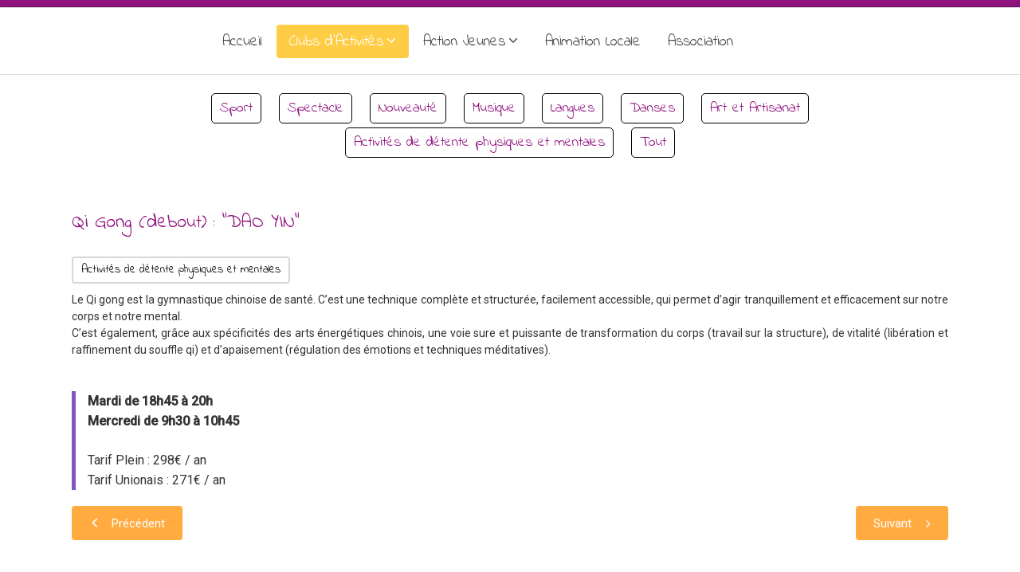

--- FILE ---
content_type: text/html; charset=utf-8
request_url: http://mjclunion.com/clubs-d-activites/adultes/91-qi-gong-2
body_size: 6725
content:

<!DOCTYPE html>

<html xmlns="http://www.w3.org/1999/xhtml" xml:lang="fr-fr" lang="fr-fr" dir="ltr" >

<!--[if lt IE 7]> <html class="no-js lt-ie9 lt-ie8 lt-ie7" lang="en"> <![endif]-->
<!--[if IE 7]>    <html class="no-js lt-ie9 lt-ie8" lang="en"> <![endif]-->
<!--[if IE 8]>    <html class="no-js lt-ie9" lang="en"> <![endif]-->
<!--[if gt IE 8]><!--> <html class="no-js" lang="en"> <!--<![endif]-->

<head>

	<base href="http://mjclunion.com/clubs-d-activites/adultes/91-qi-gong-2" />
	<meta http-equiv="content-type" content="text/html; charset=utf-8" />
	<meta name="keywords" content="danse,activite,jeune,enfant,adulte,detente,gym,art,fitness,union,31240,toulouse" />
	<meta name="generator" content="Joomla! - Open Source Content Management" />
	<title>Qi Gong (debout) : &quot;DAO YIN&quot; </title>
	<link href="/templates/favourite/favicon.ico" rel="shortcut icon" type="image/vnd.microsoft.icon" />
	<link href="/media/jui/css/bootstrap.min.css" rel="stylesheet" type="text/css" />
	<link href="/media/jui/css/bootstrap-responsive.css" rel="stylesheet" type="text/css" />
	<script type="application/json" class="joomla-script-options new">{"csrf.token":"23f57865b8d0ea91a379dd28eaac408d","system.paths":{"root":"","base":""}}</script>
	<script src="/media/jui/js/jquery.min.js?045258eb0c42d6cf9af352b6f4abbfc5" type="text/javascript"></script>
	<script src="/media/jui/js/jquery-noconflict.js?045258eb0c42d6cf9af352b6f4abbfc5" type="text/javascript"></script>
	<script src="/media/jui/js/jquery-migrate.min.js?045258eb0c42d6cf9af352b6f4abbfc5" type="text/javascript"></script>
	<script src="/media/jui/js/bootstrap.min.js?045258eb0c42d6cf9af352b6f4abbfc5" type="text/javascript"></script>
	<script src="/media/system/js/caption.js?045258eb0c42d6cf9af352b6f4abbfc5" type="text/javascript"></script>
	<script src="/media/system/js/core.js?045258eb0c42d6cf9af352b6f4abbfc5" type="text/javascript"></script>
	<script type="text/javascript">
jQuery(function($){ initTooltips(); $("body").on("subform-row-add", initTooltips); function initTooltips (event, container) { container = container || document;$(container).find(".hasTooltip").tooltip({"html": true,"container": "body"});} });jQuery(window).on('load',  function() {
				new JCaption('img.caption');
			});
	</script>


	<meta name="viewport" content="width=device-width, initial-scale=1, maximum-scale=1">

	<!-- STYLESHEETS -->

  <!-- icons -->
	<link rel="stylesheet" href="/templates/favourite/icons/css/font-awesome.css" type="text/css" />
  <!-- admin -->
  <link rel="stylesheet" href="/templates/favourite/admin/admin.css" type="text/css" />
  <!-- template -->
  <link rel="stylesheet" href="/templates/favourite/css/template.css" type="text/css" />
  <!-- style -->
  <link rel="stylesheet" href="/templates/favourite/css/style.css" type="text/css" />
  <!-- styles -->
  <link rel="stylesheet" href="/templates/favourite/css/styles/style4.css" type="text/css" />
  <!-- custom -->
  <link rel="stylesheet" href="/templates/favourite/css/custom.css" type="text/css" />

  <!-- PARAMETERS -->
	

<style type="text/css">

  .favnav .navigation .nav-pills > .active > a,
  .favnav .navigation .nav-pills > li > a:hover,
  .favnav .navigation .nav-pills > li > a:focus,
  .favnav .navigation .menunav-pills > .active > a,
  .favnav .navigation .menunav-pills > li > a:hover,
  .favnav .navigation .menunav-pills > li > a:focus,
  .favnav .navigation li.active span.nav-header,
  .favnav .navigation li span.nav-header:hover,
  .favnav .navigation li span.nav-header:focus {
    background-color: #FFCD45;
  }
  ul.nav.menu li span.nav-header {
    color: #FFCD45;
  }
  .favnav .navigation .nav-pills .nav-child > .active > a,
  .favnav .navigation .nav-pills .nav-child > li > a:hover,
  .favnav .navigation .menunav-pills .nav-child > .active > a,
  .favnav .navigation .menunav-pills .nav-child > li > a:hover,
  .favnav .navigation .nav-pills .nav-child > .active > span.nav-header,
  .favnav .navigation .nav-pills .nav-child > li > span.nav-header:hover,
  .favnav .navigation .menunav-pills .nav-child > .active > span.nav-header,
  .favnav .navigation .menunav-pills .nav-child > li > span.nav-header:hover {
    color: #FFCD45 !important;
  }
  .favnav .navigation .nav-pills a,
  .favnav .navigation .menunav-pills a,
  .favnav .navigation .nav-pills > li > a,
  .favnav .navigation .menunav-pills > li > a,
  .favnav .navigation ul.nav.menu li span.nav-header,
  .favnav .navigation .nav-pills .nav-child a,
  .favnav .navigation .menunav-pills .nav-child a,
  .favnav .navigation .nav-pills .nav-child span.nav-header,
  .favnav .navigation .menunav-pills .nav-child span.nav-header {
    font-family: 'Indie Flower', sans-serif;
  }
  .favnav .navigation .nav-pills a,
  .favnav .navigation .menunav-pills a,
  .favnav .navigation .nav-pills > li > a,
  .favnav .navigation .menunav-pills > li > a,
  .favnav .navigation ul.nav.menu li span.nav-header,
  .favnav .navigation .nav-pills .nav-child a,
  .favnav .navigation .menunav-pills .nav-child a,
  .favnav .navigation .nav-pills .nav-child span.nav-header,
  .favnav .navigation .menunav-pills .nav-child span.nav-header {
    text-transform: none;
  }
  .favnav .navigation .nav-pills a,
  .favnav .navigation .menunav-pills a,
  .favnav .navigation .nav-pills > li > a,
  .favnav .navigation .menunav-pills > li > a,
  .favnav .navigation ul.nav.menu li span.nav-header {
    font-size: 14pt;
  }
  a,
  .pagination ul li.active a,
  div.k2Pagination ul li.active a,
  .pagination ul li.active a:hover,
  .pagination ul li.active a:focus,
  div.k2Pagination ul li.active a:hover,
  div.k2Pagination ul li.active a:focus {
    color: #A8A8A8;
  }
  a:hover, a:focus,
  ul.dropdown-menu a:hover,
  ul.dropdown-menu a:focus,
  #fav-language ul.dropdown-menu li a:hover,
  #fav-language ul.dropdown-menu li a:focus,
  #fav-language-demo ul.dropdown-menu li a:hover,
  #fav-language-demo ul.dropdown-menu li a:focus {
    color: #A8A8A8;
  }
  span.catItemEditLink a:hover,
  span.catItemEditLink a:focus,
  span.itemEditLink a:hover,
  span.itemEditLink a:focus {
    color: #A8A8A8 !important;
  }
  h1, h2, h3, h4, h5, h6,
  .componentheading,
  #member-profile legend,
  div.itemHeader h2.itemTitle,
  div.catItemHeader h3.catItemTitle,
  div.tagItemHeader h2.tagItemTitle,
  div.latestItemHeader h2.latestItemTitle,
  div.genericItemHeader h2.genericItemTitle,
  div.userItemHeader h3.userItemTitle,
  div#k2Frontend table.k2FrontendToolbar td.button a.toolbar {
    font-family: 'Indie Flower', sans-serif;
  }
  .componentheading,
  .moduletable h3,
  div[class^="moduletable-"] h3,
  div[class*=" moduletable-"] h3,
  .page-header h2,
  h2.item-title,
  div.itemHeader h2.itemTitle,
  div.catItemHeader h3.catItemTitle,
  div.tagItemHeader h2.tagItemTitle,
  div.latestItemHeader h2.latestItemTitle,
  div.genericItemHeader h2.genericItemTitle,
  div.userItemHeader h3.userItemTitle {
    text-align: left;
  }
  h1, h2, h3, h4, h5, h6,
  .componentheading,
  .moduletable h3,
  [class^="moduletable-"] h3,
  [class*=" moduletable-"] h3,
  #member-profile legend,
  div.itemHeader h2.itemTitle,
  div.catItemHeader h3.catItemTitle,
  div.tagItemHeader h2.tagItemTitle,
  div.latestItemHeader h2.latestItemTitle,
  div.genericItemHeader h2.genericItemTitle,
  div.userItemHeader h3.userItemTitle,
  div#k2Frontend table.k2FrontendToolbar td.button a.toolbar {
    text-transform: none;
  }
  .page-header h2,
  h2.item-title,
  div.tag-category h3,
  div.newsfeed h3,
  div.newsfeed-category h3,
  h3.itemAuthorName,
  div.itemHeader h2.itemTitle,
  div.catItemHeader h3.catItemTitle,
  div.tagItemHeader h2.tagItemTitle,
  div.latestItemHeader h2.latestItemTitle,
  div.genericItemHeader h2.genericItemTitle,
  div.userItemHeader h3.userItemTitle {
    color: #91127E;
  }
  .page-header h2 a,
  h2.item-title a,
  div.tag-category h3 a,
  div.newsfeed h3 a,
  div.newsfeed-category h3 a,
  h3.itemAuthorName a,
  div.catItemHeader h3.catItemTitle a,
  div.tagItemHeader h2.tagItemTitle a,
  div.latestItemHeader h2.latestItemTitle a,
  div.genericItemHeader h2.genericItemTitle a,
  div.userItemHeader h3.userItemTitle a {
    color: #91127E;
  }
  .page-header h2 a:hover,
  h2.item-title a:hover,
  div.tag-category h3 a:hover,
  div.newsfeed h3 a:hover,
  div.newsfeed-category h3 a:hover,
  h3.itemAuthorName a:hover,
  div.catItemHeader h3.catItemTitle a:hover,
  div.tagItemHeader h2.tagItemTitle a:hover,
  div.latestItemHeader h2.latestItemTitle a:hover,
  div.genericItemHeader h2.genericItemTitle a:hover,
  div.userItemHeader h3.userItemTitle a:hover {
    color: #91127E;
  }
  .moduletable h3,
  div[class^="moduletable-"] h3,
  div[class*=" moduletable-"] h3 {
    color: #FFFFFF;
  }
  .moduletable-sfx1 h3 i,
  .moduletable-sfx2 h3 i,
  .moduletable-sfx5 h3 i,
  .moduletable-sfx6 h3 i,
  .moduletable-sfx13 h3 i,
  .moduletable-sfx14 h3 i,
  .moduletable-sfx17 h3 i,
  .moduletable-sfx18 h3 i,
  .moduletable-sfx21 h3 i,
  .moduletable-sfx22 h3 i,
  .moduletable-sfx25 h3 i,
  .moduletable-sfx26 h3 i,
  .moduletable-sfx29 h3 i,
  .moduletable-sfx30 h3 i,
  .moduletable-sfx33 h3 i,
  .moduletable-sfx34 h3 i,
  .moduletable-sfx21 a:hover,
  .moduletable-sfx21 a:focus {
    color: #91127E;
  }
  .moduletable-sfx3 h3 i,
  .moduletable-sfx4 h3 i,
  .moduletable-sfx7 h3 i,
  .moduletable-sfx8 h3 i,
  .moduletable-sfx15 h3 i,
  .moduletable-sfx16 h3 i,
  .moduletable-sfx19 h3 i,
  .moduletable-sfx20 h3 i,
  .moduletable-sfx23 h3 i,
  .moduletable-sfx24 h3 i,
  .moduletable-sfx27 h3 i,
  .moduletable-sfx28 h3 i,
  .moduletable-sfx31 h3 i,
  .moduletable-sfx32 h3 i,
  .moduletable-sfx35 h3 i,
  .moduletable-sfx36 h3 i,
  .moduletable-sfx9,
  .moduletable-sfx10,
  .moduletable-sfx11,
  .moduletable-sfx12 {
    background-color: #91127E;
  }
  .moduletable-sfx4 h3,
  .moduletable-sfx8 h3,
  .moduletable-sfx16 h3,
  .moduletable-sfx16 h3,
  .moduletable-sfx20 h3,
  .moduletable-sfx24 h3,
  .moduletable-sfx28 h3,
  .moduletable-sfx32 h3,
  .moduletable-sfx36 h3 {
    border-bottom: 1px solid #91127E;
  }
  .btn,
  .btn-primary,
  .pager .next a,
  .pager .previous a,
  .badge-info,
  a.backtop i,
  #fav-search-advanced-fields .accordion-heading a.accordion-toggle,
  #fav-search-advanced-fields .accordion-heading a.accordion-toggle,
  div.tag-category ul.thumbnails h3 a,
  .label-info[href],
  .badge-info[href],
  a.k2ReadMore,
  .k2AccountPage button.button.validate,
  div.itemNavigation a.itemNext,
  div.itemNavigation a.itemPrevious,
  div.itemCommentsForm form input#submitCommentButton,
  div.k2LoginBlock fieldset.input input.button,
  div.k2UserBlock form input.button.ubLogout,
  .k2AccountPage button.button.validate,
  .pagination ul li a,
  .pagination ul > .disabled > a,
  .pagination ul > .active > a,
  .pagination ul > .disabled > a:hover,
  .pagination ul > .disabled > a:focus,
  .pagination ul > .active > a:hover,
  .pagination ul > .active > a:focus,
  .k2Pagination ul li a,
  .k2Pagination ul > .disabled > a,
  .k2Pagination ul > .active > a,
  .itemCommentsPagination ul li a,
  .itemCommentsPagination ul > .disabled > a,
  .itemCommentsPagination ul > .active > a,
  .k2Pagination ul > .disabled > a:hover,
  .k2Pagination ul > .disabled > a:focus,
  .k2Pagination ul > .active > a:hover,
  .k2Pagination ul > .active > a:focus,
  .itemCommentsPagination ul > .disabled > a:hover,
  .itemCommentsPagination ul > .disabled > a:focus,
  .itemCommentsPagination ul > .active > a:hover,
  .itemCommentsPagination ul > .active > a:focus,
  div.itemIsFeatured div.itemHeader h2.itemTitle span sup,
  div.catItemIsFeatured div.catItemHeader h3.catItemTitle span sup,
  #k2Container span.catItemAddLink a.modal,
  #k2Container span.catItemAddLink a.modal:before,
  #k2Container span.userItemAddLink a.modal:before {
    color: #FFFFFF;
  }
  .dropdown-toggle span.caret {
    border-top: 4px solid #FFFFFF!important;
  }
  .k2AccountPage button.button.validate {
    color: #FFFFFF!important;
  }
  .btn,
  .btn-primary,
  .pager .next a,
  .pager .previous a,
  .badge-info,
  a.backtop i,
  #fav-search-advanced-fields .accordion-heading a.accordion-toggle,
  #fav-search-advanced-fields .accordion-heading a.accordion-toggle,
  a.k2ReadMore,
  .k2AccountPage button.button.validate,
  div.itemNavigation a.itemNext,
  div.itemNavigation a.itemPrevious,
  div.itemCommentsForm form input#submitCommentButton,
  div.k2LoginBlock fieldset.input input.button,
  div.k2UserBlock form input.button.ubLogout,
  .k2AccountPage button.button.validate,
  .pagination ul li a,
  .pagination ul > .disabled > a,
  .pagination ul > .active > a,
  .pagination ul > .disabled > a:hover,
  .pagination ul > .disabled > a:focus,
  .pagination ul > .active > a:hover,
  .pagination ul > .active > a:focus,
  .k2Pagination ul li a,
  .k2Pagination ul > .disabled > a,
  .k2Pagination ul > .active > a,
  .itemCommentsPagination ul li a,
  .itemCommentsPagination ul > .disabled > a,
  .itemCommentsPagination ul > .active > a,
  .k2Pagination ul > .disabled > a:hover,
  .k2Pagination ul > .disabled > a:focus,
  .k2Pagination ul > .active > a:hover,
  .k2Pagination ul > .active > a:focus,
  .itemCommentsPagination ul > .disabled > a:hover,
  .itemCommentsPagination ul > .disabled > a:focus,
  .itemCommentsPagination ul > .active > a:hover,
  .itemCommentsPagination ul > .active > a:focus,
  div.itemIsFeatured div.itemHeader h2.itemTitle span sup,
  div.catItemIsFeatured div.catItemHeader h3.catItemTitle span sup,
  #k2Container span.catItemAddLink a.modal {
    background-color: #FFAB40;
    background-image: none;
    text-shadow: none;
  }
  .btn:hover,
  .btn:focus,
  .pager .next a:hover,
  .pager .previous a:hover,
  .pager .next a:focus,
  .pager .previous a:focus,
  .btn-primary:hover,
  .btn-primary:focus,
  .badge-info:hover,
  .badge-info:focus,
  #fav-search-advanced-fields .accordion-heading a.accordion-toggle:hover,
  #fav-search-advanced-fields .accordion-heading a.accordion-toggle:focus,
  a.k2ReadMore:hover,
  a.k2ReadMore:focus,
  div.itemNavigation a.itemNext:hover,
  div.itemNavigation a.itemNext:focus,
  div.itemNavigation a.itemPrevious:hover,
  div.itemNavigation a.itemPrevious:focus,
  div.itemCommentsForm form input#submitCommentButton:hover,
  div.itemCommentsForm form input#submitCommentButton:focus,
  div.k2LoginBlock fieldset.input input.button:hover,
  div.k2LoginBlock fieldset.input input.button:focus,
  div.k2UserBlock form input.button.ubLogout:hover,
  div.k2UserBlock form input.button.ubLogout:focus,
  .k2AccountPage button.button.validate:hover,
  .k2AccountPage button.button.validate:focus,
  .pagination ul li a:hover,
  .pagination ul li.active a,
  .pagination ul li.active a:hover,
  .k2Pagination ul li a:hover,
  .k2Pagination ul li.active a,
  .k2Pagination ul li.active a:hover,
  .itemCommentsPagination ul li a:hover,
  .itemCommentsPagination ul li.active a,
  .itemCommentsPagination ul li.active a:hover {
    color: #FFFFFF;
  }
  .dropdown-toggle:hover span.caret,
  .dropdown-toggle:focus span.caret {
    border-top: 4px solid #FFFFFF!important;
  }
  .btn:hover,
  .btn:focus,
  .pager .next a:hover,
  .pager .previous a:hover,
  .pager .next a:focus,
  .pager .previous a:focus,
  .btn-primary:hover,
  .btn-primary:focus,
  .badge-info:hover,
  .badge-info:focus,
  .btn-group.open .btn.dropdown-toggle,
  #fav-search-advanced-fields .accordion-heading a.accordion-toggle:hover,
  #fav-search-advanced-fields .accordion-heading a.accordion-toggle:focus,
  .moduletablefavstyle .fav-search a.dropdown-toggle:hover,
  .moduletable.favstyle .fav-search a.dropdown-toggle:hover,
  .moduletablefavstyle .fav-search a.dropdown-toggle:focus,
  .moduletable.favstyle .fav-search a.dropdown-toggle:focus,
  a.k2ReadMore:hover,
  a.k2ReadMore:focus,
  div.itemNavigation a.itemNext:hover,
  div.itemNavigation a.itemNext:focus,
  div.itemNavigation a.itemPrevious:hover,
  div.itemNavigation a.itemPrevious:focus,
  div.itemCommentsForm form input#submitCommentButton:hover,
  div.itemCommentsForm form input#submitCommentButton:focus,
  div.k2LoginBlock fieldset.input input.button:hover,
  div.k2LoginBlock fieldset.input input.button:focus,
  div.k2UserBlock form input.button.ubLogout:hover,
  div.k2UserBlock form input.button.ubLogout:focus,
  .k2AccountPage button.button.validate:hover,
  .k2AccountPage button.button.validate:focus,
  .pagination ul li a:hover,
  .pagination ul li.active a,
  .pagination ul li.active a:hover,
  .k2Pagination ul li a:hover,
  .k2Pagination ul li.active a,
  .k2Pagination ul li.active a:hover,
  .itemCommentsPagination ul li a:hover,
  .itemCommentsPagination ul li.active a,
  .itemCommentsPagination ul li.active a:hover {
    background-color: #FFAB40;
  }
  .btn,
  .btn-primary,
  .pager .next a,
  .pager .previous a,
  a.k2ReadMore,
  .k2AccountPage button.button.validate,
  div.itemNavigation a.itemNext,
  div.itemNavigation a.itemPrevious,
  div.itemCommentsForm form input#submitCommentButton,
  div.k2LoginBlock fieldset.input input.button,
  div.k2UserBlock form input.button.ubLogout,
  .k2AccountPage button.button.validate,
  div.itemIsFeatured div.itemHeader h2.itemTitle span sup,
  div.catItemIsFeatured div.catItemHeader h3.catItemTitle span sup,
  #k2Container span.catItemAddLink a.modal,
  .k2AccountPage button.button.validate {
    text-transform: none;
  }
  ul.menubasic li a,
  ul.menuarrow li a,
  ul.menuside li a,
  ul.menuline li a,
  ul.menubasic li span.nav-header,
  ul.menuarrow li span.nav-header,
  ul.menuside li span.nav-header,
  ul.menuline li span.nav-header  {
    text-transform: none;
  }
  ul.menuhorizontal li a,
  ul.menuhorizontal-right li a,
  ul.menuhorizontal li span.nav-header,
  ul.menuhorizontal-right li span.nav-header {
    font-family: 'Indie Flower', sans-serif;
  }
  ul.menuhorizontal li a,
  ul.menuhorizontal-right li a,
  ul.menuhorizontal li span.nav-header,
  ul.menuhorizontal-right li span.nav-header  {
    text-transform: none;
  }
  #fav-offlinewrap {
    background-repeat: no-repeat; background-attachment: fixed; -webkit-background-size: cover; -moz-background-size: cover; -o-background-size: cover; background-size: cover;;
  }
  span.itemImage img,
  span.catItemImage img,
  span.tagItemImage img,
  span.userItemImage img,
  span.latestItemImage img,
  div.k2ItemsBlock ul li div.moduleItemIntrotext a.moduleItemImage img {
    width: 100%!important;
  }
  #fav-containerwrap {
    background-image: url(/images/Logos/logo.png);
  }
  #fav-containerwrap {
    background-repeat: repeat-x; background-attachment: initial; -webkit-background-size: auto; -moz-background-size: auto; -o-background-size: auto; background-size: auto;;
  }
  #fav-containerwrap {
    background-color: #91127E;
  }
  #fav-advertwrap {
    background-color: #EEEEEE;
  }
  #fav-advertwrap p {
    color: #424242;
  }
  #fav-advertwrap .moduletable h3,
  #fav-advertwrap div[class^="moduletable-"] h3,
  #fav-advertwrap div[class*=" moduletable-"] h3 {
    color: #424242;
  }
  #fav-topbarwrap {
    background-image: url(/images/FeteMJC/IMG_10911.jpg);
  }
  #fav-topbarwrap {
    background-repeat: repeat; background-attachment: initial; -webkit-background-size: auto; -moz-background-size: auto; -o-background-size: auto; background-size: auto;;
  }
  #fav-topbarwrap {
    background-color: #FFFFFF;
  }
  #fav-slidewrap {
    background-repeat: no-repeat; background-attachment: fixed; -webkit-background-size: cover; -moz-background-size: cover; -o-background-size: cover; background-size: cover;;
  }
  #fav-slidewrap {
    background-color: #FFFFFF;
  }
  #fav-introwrap {
    background-repeat: no-repeat; background-attachment: fixed; -webkit-background-size: cover; -moz-background-size: cover; -o-background-size: cover; background-size: cover;;
  }
  #fav-introwrap {
    background-color: #B5B5B5;
  }
  #fav-introwrap .moduletable h3,
  #fav-introwrap div[class^="moduletable-"] h3,
  #fav-introwrap div[class*=" moduletable-"] h3 {
    color: #FF0011;
  }
  #fav-leadwrap {
    background-image: url(/images/FeteMJC/IMG_10911.jpg);
  }
  #fav-leadwrap {
    background-repeat: no-repeat; background-attachment: fixed; -webkit-background-size: cover; -moz-background-size: cover; -o-background-size: cover; background-size: cover;;
  }
  #fav-leadwrap {
    background-color: #EDEDED;
  }
  #fav-leadwrap p {
    color: #FFFFFF;
  }
  #fav-leadwrap .moduletable h3,
  #fav-leadwrap div[class^="moduletable-"] h3,
  #fav-leadwrap div[class*=" moduletable-"] h3 {
    color: #FFFFFF;
  }
  #fav-leadwrap a {
    color: #FFFFFF;
  }
  #fav-leadwrap a:hover {
    color: #FFFFFF;
  }
  #fav-promowrap {
    background-image: url(/images/FeteMJC/IMG_10911.jpg);
  }
  #fav-promowrap {
    background-repeat: no-repeat; background-attachment: fixed; -webkit-background-size: cover; -moz-background-size: cover; -o-background-size: cover; background-size: cover;;
  }
  #fav-promowrap {
    background-color: #F2F2F2;
  }
  #fav-promowrap p {
    color: #FFFFFF;
  }
  #fav-promowrap .moduletable h3,
  #fav-promowrap div[class^="moduletable-"] h3,
  #fav-promowrap div[class*=" moduletable-"] h3 {
    color: #FFFFFF;
  }
  #fav-promowrap a {
    color: #FFFFFF;
  }
  #fav-promowrap a:hover {
    color: #FFFFFF;
  }
  #fav-primewrap {
    background-image: url(/images/FeteMJC/IMG_10911.jpg);
  }
  #fav-primewrap {
    background-repeat: no-repeat; background-attachment: fixed; -webkit-background-size: cover; -moz-background-size: cover; -o-background-size: cover; background-size: cover;;
  }
  #fav-primewrap p {
    color: #FFFFFF;
  }
  #fav-primewrap .moduletable h3,
  #fav-primewrap div[class^="moduletable-"] h3,
  #fav-primewrap div[class*=" moduletable-"] h3 {
    color: #FFFFFF;
  }
  #fav-primewrap a {
    color: #FFFFFF;
  }
  #fav-primewrap a:hover {
    color: #FFFFFF;
  }
  #fav-showcasewrap {
    background-image: url(/images/FeteMJC/IMG_10911.jpg);
  }
  #fav-showcasewrap {
    background-repeat: no-repeat; background-attachment: fixed; -webkit-background-size: cover; -moz-background-size: cover; -o-background-size: cover; background-size: cover;;
  }
  #fav-showcasewrap {
    background-color: #CCCCCC;
  }
  #fav-featurewrap {
    background-repeat: repeat; background-attachment: initial; -webkit-background-size: auto; -moz-background-size: auto; -o-background-size: auto; background-size: auto;;
  }
  #fav-featurewrap {
    background-color: #CCCCCC;
  }
  #fav-focuswrap {
    background-repeat: repeat; background-attachment: initial; -webkit-background-size: auto; -moz-background-size: auto; -o-background-size: auto; background-size: auto;;
  }
  #fav-focuswrap {
    background-color: #CCCCCC;
  }
  #fav-portfoliowrap {
    background-repeat: repeat; background-attachment: initial; -webkit-background-size: auto; -moz-background-size: auto; -o-background-size: auto; background-size: auto;;
  }
  #fav-portfoliowrap {
    background-color: #CCCCCC;
  }
  #fav-screenwrap {
    background-repeat: no-repeat; background-attachment: fixed; -webkit-background-size: cover; -moz-background-size: cover; -o-background-size: cover; background-size: cover;;
  }
  #fav-screenwrap {
    background-color: #CCCCCC;
  }
  #fav-topwrap {
    background-repeat: repeat; background-attachment: initial; -webkit-background-size: auto; -moz-background-size: auto; -o-background-size: auto; background-size: auto;;
  }
  #fav-topwrap {
    background-color: #CCCCCC;
  }
  #fav-maintopwrap {
    background-repeat: repeat; background-attachment: initial; -webkit-background-size: auto; -moz-background-size: auto; -o-background-size: auto; background-size: auto;;
  }
  #fav-maintopwrap {
    background-color: #CCCCCC;
  }
  #fav-mainbottomwrap {
    background-repeat: repeat; background-attachment: initial; -webkit-background-size: auto; -moz-background-size: auto; -o-background-size: auto; background-size: auto;;
  }
  #fav-mainbottomwrap {
    background-color: #CCCCCC;
  }
  #fav-bottomwrap {
    background-repeat: repeat; background-attachment: initial; -webkit-background-size: auto; -moz-background-size: auto; -o-background-size: auto; background-size: auto;;
  }
  #fav-bottomwrap {
    background-color: #CCCCCC;
  }
  #fav-notewrap {
    background-repeat: repeat; background-attachment: initial; -webkit-background-size: auto; -moz-background-size: auto; -o-background-size: auto; background-size: auto;;
  }
  #fav-basewrap {
    background-repeat: no-repeat; background-attachment: fixed; -webkit-background-size: cover; -moz-background-size: cover; -o-background-size: cover; background-size: cover;;
  }
  #fav-basewrap {
    background-color: #CCCCCC;
  }
  #fav-blockwrap {
    background-repeat: repeat; background-attachment: initial; -webkit-background-size: auto; -moz-background-size: auto; -o-background-size: auto; background-size: auto;;
  }
  #fav-blockwrap {
    background-color: #CCCCCC;
  }
  #fav-userwrap {
    background-repeat: repeat; background-attachment: initial; -webkit-background-size: auto; -moz-background-size: auto; -o-background-size: auto; background-size: auto;;
  }
  #fav-footerwrap {
    background-repeat: repeat; background-attachment: initial; -webkit-background-size: auto; -moz-background-size: auto; -o-background-size: auto; background-size: auto;;
  }
  .text-logo,
  .text-logo:hover,
  .text-logo:focus {
    color: #CCCCCC;
  }
  .slogan {
    color: #CCCCCC;
  }
  .retina-logo {
    height: 52px;
  }
  .retina-logo {
    width: 188px;
  }
  .retina-logo {
    padding: 0px;
  }
  .retina-logo {
    margin: 0px;
  }
  @media (max-width: 768px) {
    #fav-navbar ul.nav-child {
      display: initial;
    }
  }
  @media (max-width: 480px) {
    #fav-main img,
    .moduletable .custom img,
    div[class^="moduletable-"] div[class^="custom-"] img,
    div[class*=" moduletable-"] div[class*=" custom-"] img,
    .img-left,
    .img-right {
      display: inline-base;
    }
  }

</style>
  <!-- GOOGLE FONT -->

   <!-- title -->
  <link href='//fonts.googleapis.com/css?family=Indie+Flower:400normal' rel='stylesheet' type='text/css' />

  <!-- navigation -->
  <link href='//fonts.googleapis.com/css?family=Indie Flower:700normal' rel='stylesheet' type='text/css' />

  <!-- buttons -->
  <link href='//fonts.googleapis.com/css?family=:400normal' rel='stylesheet' type='text/css' />

  <!-- horizontal menu -->
  <link href='//fonts.googleapis.com/css?family=Indie Flower:400normal' rel='stylesheet' type='text/css' />

  <!-- text logo -->
  <link href='//fonts.googleapis.com/css?family=:400normal' rel='stylesheet' type='text/css' />

  <!-- default -->
  <link href='//fonts.googleapis.com/css?family=Roboto:400,500,300' rel='stylesheet' type='text/css'>

  <!-- GOOGLE ANALYTICS TRACKING CODE -->
  
  <!-- BACKTOP -->
	<script src="/templates/favourite/js/backtop/backtop.js"></script>

</head>

<body>

  <div id="fav-containerwrap" class="clearfix">
    <div class="fav-transparent">

  	  <!-- NAVBAR -->
  	  <div id="fav-navbarwrap" class="container-fluid">
  			<div class="row-fluid">
  				<div id="fav-navbar" class="clearfix">
  					<div class="navbar">
  						<div class="navbar-inner">

                <div id="fav-logomobile" class="clearfix">
                                                                                                          </div>

                <div id="fav-navbar-btn" class="clearfix">
    							<a class="btn btn-navbar" data-toggle="collapse" data-target=".nav-collapse">

                    
                      <span id="fav-mobilemenutext">
                        Menu                      </span>

                    
    								<span class="icon-bar"></span>
    								<span class="icon-bar"></span>
    								<span class="icon-bar"></span>
    							</a>
                </div>

  							<div class="nav-collapse collapse">
  								  									<div id="fav-navbar-collapse" class="span12">
  										<div class="moduletable" ><ul class="nav menunav-pills mod-list">
<li class="item-101 default"><a href="/" >Accueil</a></li><li class="item-102 active deeper parent"><a href="/clubs-d-activites" >Clubs d'Activités</a><ul class="nav-child unstyled small"><li class="item-108 current active"><a href="/clubs-d-activites/adultes" >Adultes</a></li><li class="item-109"><a href="/clubs-d-activites/enfants" >Enfants</a></li><li class="item-110"><a href="/clubs-d-activites/ados" >Ados</a></li></ul></li><li class="item-103 deeper parent"><a href="/action-jeunes" >Action Jeunes</a><ul class="nav-child unstyled small"><li class="item-111"><a href="/action-jeunes/vacances-scolaires" >Vacances Scolaires</a></li><li class="item-112"><a href="/action-jeunes/hors-vacances" >Hors Vacances</a></li><li class="item-113"><a href="/action-jeunes/fonctionnement" >Fonctionnement</a></li></ul></li><li class="item-104"><a href="/animation-locale" >Animation Locale</a></li><li class="item-106"><a href="/association" >Association</a></li></ul>
</div>
  									</div>
  								  							</div>

  						</div>
  					</div>
  				</div>
  			</div>
  	  </div>

  		<div id="fav-container">

  			<!-- ADVERT -->
  			
        <!-- TOPBAR -->
        
        
        <!-- HEADER -->
        <div class="container-fluid" id="fav-headerwrap">
          <div class="row-fluid">

              <div id="fav-header" class="span12 clearfix">

                <div id="fav-logo" class="span3">
                                                                                                          </div>

                                        <div id="fav-nav" class="span9">
                        <div class="favnav">
                          <div class="navigation">
                            <div class="moduletable" ><ul class="nav menunav-pills mod-list">
<li class="item-101 default"><a href="/" >Accueil</a></li><li class="item-102 active deeper parent"><a href="/clubs-d-activites" >Clubs d'Activités</a><ul class="nav-child unstyled small"><li class="item-108 current active"><a href="/clubs-d-activites/adultes" >Adultes</a></li><li class="item-109"><a href="/clubs-d-activites/enfants" >Enfants</a></li><li class="item-110"><a href="/clubs-d-activites/ados" >Ados</a></li></ul></li><li class="item-103 deeper parent"><a href="/action-jeunes" >Action Jeunes</a><ul class="nav-child unstyled small"><li class="item-111"><a href="/action-jeunes/vacances-scolaires" >Vacances Scolaires</a></li><li class="item-112"><a href="/action-jeunes/hors-vacances" >Hors Vacances</a></li><li class="item-113"><a href="/action-jeunes/fonctionnement" >Fonctionnement</a></li></ul></li><li class="item-104"><a href="/animation-locale" >Animation Locale</a></li><li class="item-106"><a href="/association" >Association</a></li></ul>
</div>
                          </div>
                        </div>
                      </div>
                  
              </div>

          </div>
        </div>

        <!-- SLIDE -->
                  <div class="container-fluid" id="fav-slidewrap">
            <div class="fav-transparent">
              <div class="row-fluid">
                <div id="fav-slide" class="span12">
                  <div class="moduletable" >
<form method="POST" action="" id="tagfilterform">
	<ul class="tagfilter-list">
		<li class=""><a  style="cursor:pointer;" onclick="filterTag(8)">Sport</a></li><li class=""><a  style="cursor:pointer;" onclick="filterTag(10)">Spectacle</a></li><li class=""><a  style="cursor:pointer;" onclick="filterTag(2)">Nouveauté</a></li><li class=""><a  style="cursor:pointer;" onclick="filterTag(9)">Musique</a></li><li class=""><a  style="cursor:pointer;" onclick="filterTag(11)">Langues</a></li><li class=""><a  style="cursor:pointer;" onclick="filterTag(6)">Danses</a></li><li class=""><a  style="cursor:pointer;" onclick="filterTag(4)">Art et Artisanat</a></li><li class=""><a  style="cursor:pointer;" onclick="filterTag(7)">Activités de détente physiques et mentales</a></li>		<li><a style="cursor:pointer;" onclick="clearFilter()">Tout</a></li>
	</ul>
	<input id="filter_tag" name="filter_tag" value="" type="hidden">	
</form>
<script type="text/javascript">
function filterTag(id) {
	document.getElementById('filter_tag').value = id;
	document.getElementById("tagfilterform").submit(); 
}
function clearFilter() {
	document.getElementById('filter_tag').value = "";
	document.getElementById("tagfilterform").submit(); 
}
</script>
</div>
                </div>
              </div>
            </div>
          </div>
        
  			<!-- INTRO -->
  			
  			
        <!-- BREADCRUMBS -->
        
        <!-- LEAD -->
        
        
  			<!-- PROMO -->
        
        
        <!-- PRIME -->
        
        
  			<!-- SHOWCASE -->
        
        
        <!-- FEATURE -->
        
        
        <!-- FOCUS -->
        
        
        <!-- PORTFOLIO -->
        
        
        <!-- SCREEN -->
        
        
  			<!-- TOP -->
        
        
  			<!-- MAINTOP -->
  			
  			<!-- MAIN -->
  			<div class="container-fluid" id="fav-mainwrap">
  				<div class="row-fluid">

  						<div id="fav-main" class="clearfix">

  							  								<div id="fav-maincontent" class="span12">
  									<div id="system-message-container">
	</div>

  									<div class="item-page" itemscope itemtype="https://schema.org/Article">
	<meta itemprop="inLanguage" content="fr-FR" />
	
		
			<div class="page-header">
					<h2 itemprop="headline">
				Qi Gong (debout) : &quot;DAO YIN&quot; 			</h2>
									</div>
					
		
	
			
			<ul class="tags inline">
																	<li class="tag-7 tag-list0" itemprop="keywords">
					<span class="label label-info labelTags">
						Activités de détente physiques et mentales					</span>
				</li>
						</ul>
	
		
								<div itemprop="articleBody">
		<p>Le Qi gong est la gymnastique chinoise de santé. C’est une technique complète et structurée, facilement accessible, qui permet d’agir tranquillement et efficacement sur notre corps et notre mental.<br />C’est également, grâce aux spécificités des arts énergétiques chinois, une voie sure et puissante de transformation du corps (travail sur la structure), de vitalité (libération et raffinement du souffle qi) et d’apaisement (régulation des émotions et techniques méditatives).</p>
<p>&nbsp;</p>
<blockquote>
<p><span style="font-size: 12pt;"><strong>Mardi de 18h45 à 20h</strong></span><br /><span style="font-size: 12pt;"><strong>Mercredi de 9h30 à 10h45</strong></span></p>
<p>&nbsp;</p>
<p><span style="font-size: 12pt;">Tarif Plein : 298€ / an</span><br /><span style="font-size: 12pt;">Tarif Unionais : 271€ / an</span></p>
</blockquote> 	</div>

	
	<ul class="pager pagenav">
	<li class="previous">
		<a class="hasTooltip" title="Salle de Répétition" aria-label="Article précédent&nbsp;: Salle de Répétition" href="/clubs-d-activites/adultes/95-salle-de-repetition" rel="prev">
			<span class="icon-chevron-left" aria-hidden="true"></span> <span aria-hidden="true">Précédent</span>		</a>
	</li>
	<li class="next">
		<a class="hasTooltip" title="Relookez vos sièges (Tapisserie d'Ameublement)" aria-label="Article suivant&nbsp;: Relookez vos sièges (Tapisserie d'Ameublement)" href="/clubs-d-activites/adultes/93-relookez-vos-sieges-2" rel="next">
			<span aria-hidden="true">Suivant</span> <span class="icon-chevron-right" aria-hidden="true"></span>		</a>
	</li>
</ul>
							</div>
  								</div>
  							
  						</div>

  				</div>
  			</div>

  			<!-- MAINBOTTOM -->
  			
  			<!-- BOTTOM -->
        
        
        <!-- NOTE -->
        
        
        <!-- BASE -->
        
        
        <!-- BLOCK -->
        
        
        <!-- USER -->
        
        
  			<!-- FOOTER -->
        
                  
          <div class="container-fluid" id="fav-footerwrap">
            <div class="fav-transparent">
              <div class="row-fluid">
                <div id="fav-footer" class="clearfix">

                                                                            
                        <div id="fav-footer2" class="span12">

                          <div class="moduletable-sfx24" ><h3><i class="fa fa-bullhorn"></i>La MJC collecte pour les Amis de Fambine</h3>

<div class="custom-sfx24"  >
	<p style="margin-bottom: 0cm; font-weight: normal;"><span style="font-family: 'Indie Flower';"><span style="font-size: xx-large;"><img src="/images/logo-Fambine.gif" alt="logo Fambine" width="470" height="180" style="margin: 2px auto; display: block;" /></span></span></p>
<p style="margin-bottom: 0cm; font-weight: normal;">&nbsp;</p>
<p style="text-align: center;"><span style="font-size: 12pt;">Bouchons de Liège</span></p>
<p style="text-align: center;"><span style="font-size: 12pt;">Gourdes de Compotes</span></p>
<p style="text-align: center;"><span style="font-size: 12pt;">Capsule Tassimo</span></p>
<p style="text-align: center;"><span style="font-size: 12pt;">Stylos, Marqueurs, Surligneurs, Feutres usagés...</span></p>
<p style="text-align: center;">A déposer à l'Accueil de la MJC</p>
<p style="text-align: center;">Plus d'infos sur l'association : <a href="https://www.lesamisdefambine.fr/" target="_blank">www.lesamisdefambine.fr</a></p></div>
</div>

                        </div>

                                                                                                                                                                                              
                </div>
              </div>
            </div>
          </div>

        
  			<!-- COPYRIGHT -->
  			
          <div class="container-fluid" id="fav-copyrightwrap">
            <div class="row-fluid">

                
                
                  <div id="fav-copyright" class="clearfix">

                                          <div id="fav-showcopyright"
                        class="span12">
                          <p>&#0169; 2026
                            <a href="http://www.mjclunion.com" target="_blank">
                              MJC de L'Union - Hotel de Ville - 31240 L'UNION                            </a>

                          </p>

                      </div>
                    
                    
                          
                  </div>
                
            </div>
          </div>

        
  			<!-- DEBUG -->
  			
  			<!-- BACKTOP -->
  			<div class="container-fluid">
  				<div class="row-fluid">
  					  						<div id="fav-backtop" class="span12">
  							<a href="/" class="backtop" title="BACK TO TOP">
                  <i class="fa fa-angle-up"></i>
  							</a>
  						</div>
  					  				</div>
  			</div>

  		</div><!-- /fav-container -->

    </div><!-- /fav-overlay -->
  </div><!-- /fav-containerwrap -->

<!--[if lte IE 7]><script src="/templates/favourite/js/ie6/warning.js"></script><script>window.onload=function(){e("/templates/favourite/js/ie6/")}</script><![endif]-->
</body>
</html>


--- FILE ---
content_type: text/css
request_url: http://mjclunion.com/templates/favourite/css/custom.css
body_size: 1133
content:
/*
*   name           Favourite
*   version        3.3
*   description    Responsive and customizable Joomla!3 template
*   demo           ttp://demo.favthemes.com/favourite/
*   author         FavThemes
*   author URL     http://www.favthemes.com
*   copyright      Copyright (C) 2012-2015 FavThemes.com. All Rights Reserved.
*   license        Licensed under GNU/GPLv3 (http://www.gnu.org/licenses/gpl-3.0.html)
*/

/*
******************************************************************************************

/// custom style

******************************************************************************************
*/

.mod-articles-category-title{
    color:#91127E !important;
    font-family: 'Indie Flower', sans-serif;
    font-size:20px;
}


/* Style général du module */
ul.category-module.mod-list {
  list-style: none !important;
  margin: 0 !important;
  padding: 0 !important;
}

/* Chaque catégorie (Ados, Enfants, Adultes) */
ul.category-module.mod-list > li {
  margin-bottom: 2rem !important; /* espace entre catégories */
}

/* Liste interne des activités */
ul.category-module.mod-list ul {
  display: flex !important;
  flex-wrap: wrap !important; /* permet le retour à la ligne */
  gap: 1rem !important; /* espace horizontal et vertical entre les activités */
  list-style: none !important;
  margin: 0 !important;
  padding: 0 !important;
}

/* Chaque activité */
ul.category-module.mod-list ul li {
  flex: 1 1 calc(33.333% - 1rem) !important; /* 3 par ligne */
  box-sizing: border-box !important;
}

/* Optionnel : style visuel pour mieux voir la structure */
ul.category-module.mod-list ul li {
  border: 1px solid #ddd !important;
  padding: 10px !important;
  border-radius: 8px !important;
  background: #fafafa !important;
}

@media (max-width: 768px) {
  ul.category-module.mod-list ul li {
    flex: 1 1 calc(50% - 1rem) !important; /* 2 par ligne sur tablette */
  }
}

@media (max-width: 480px) {
  ul.category-module.mod-list ul li {
    flex: 1 1 100% !important; /* 1 par ligne sur mobile */
  }
}

.tagfilter-list {
    display: flex;
    flex-wrap: wrap;        /* permet de passer à la ligne suivante */
    list-style: none;
    padding: 20px;
    margin: 0;
    justify-content: center;
    text-align: center !important;
}

.tagfilter-list li {
    margin: 8px;
    padding: 3px;
}

.tagfilter-list li a {
    background-color: #ffffff;
    color: #91127E;
    padding: 5px 10px;
    border-radius: 5px;
    border: 1px solid black;
    text-decoration: none;
    font-family: 'Indie Flower', sans-serif;
    font-size:18px;
        transition: background-color 0.3s ease, color 0.3s ease, transform 0.3s ease;

}

.tagfilter-list li.active a {
    background-color: #91127E;
    color: #fff;
}

.tagfilter-list li a:hover {
    background-color: #91127E;
    color: #fff;
}

@media (max-width: 768px) {
 .tagfilter-list li a {
  display:flex;
  }
}

.labelTags{
    padding: 6px 10px;
    text-shadow: none;
    transition: all 0.3s ease-out 0s;
    background-color: #fff;
    border: 2px solid #d7d7d7;
    text-shadow: none;
    font-size: 14px;
    line-height: 18px;
    font-weight: normal;
    -webkit-border-radius: 4px;
    -moz-border-radius: 4px;
    border-radius: 4px;
}
ul.tags.inline li span{
  font-family: 'Indie Flower', sans-serif;
  color:black;
}
